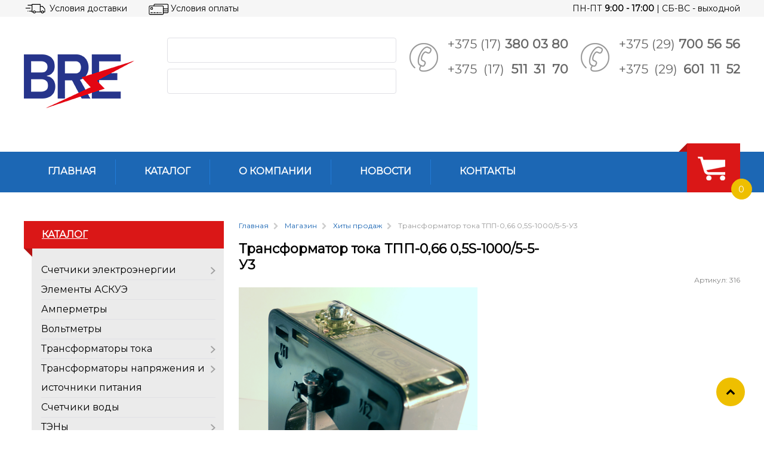

--- FILE ---
content_type: text/html; charset=utf-8
request_url: https://belroselektro.by/market/khity-prodazh/transformator-toka-tpp-0-66-0-5s-1000-5-5-u3-detail/
body_size: 19460
content:
<!DOCTYPE html>
<html lang="ru-RU" dir="ltr">
        <head>
            <meta name="viewport" content="width=device-width, initial-scale=1.0">
        <meta http-equiv="X-UA-Compatible" content="IE=edge" />
        
            
    <meta charset="utf-8" />
	<base href="https://belroselektro.by/market/khity-prodazh/transformator-toka-tpp-0-66-0-5s-1000-5-5-u3-detail/" />
	<meta name="title" content="Магазин электрической продукции в Минске БелРосЭлектро" />
	<meta name="author" content="БелРосЭлектро" />
	<meta name="robots" content="index,follow" />
	<meta name="description" content="Широкий ассортимент электропродукции: амперметры, вольтметры, трансформаторы тока, ТЭНы, изоляторы, счетчики электроэнергии ☎ 8 029 601-11-52" />
	<meta name="generator" content="MYOB" />
	<title>Магазин электрической продукции в Минске БелРосЭлектро</title>
	<link href="https://belroselektro.by/market/khity-prodazh/transformator-toka-tpp-0-66-0-5s-1000-5-5-u3-detail/" rel="canonical" />
	<link href="/templates/g5_helium/favicon.ico" rel="shortcut icon" type="image/vnd.microsoft.icon" />
	<link href="/plugins/system/bdthemes_shortcodes/css/shortcode-ultimate.css" rel="stylesheet" />
	<link href="/components/com_virtuemart/assets/css/vm-ltr-common.css?vmver=628914f2" rel="stylesheet" />
	<link href="/components/com_virtuemart/assets/css/vm-ltr-site.css?vmver=628914f2" rel="stylesheet" />
	<link href="/components/com_virtuemart/assets/css/vm-ltr-reviews.css?vmver=628914f2" rel="stylesheet" />
	<link href="/components/com_virtuemart/assets/css/chosen.css?vmver=628914f2" rel="stylesheet" />
	<link href="/templates/g5_helium/css/jquery.fancybox-1.3.4.css?vmver=628914f2" rel="stylesheet" />
	<link href="/modules/mod_vina_carousel_virtuemart/assets/css/owl.carousel.min.css" rel="stylesheet" />
	<link href="/modules/mod_vina_carousel_virtuemart/assets/css/owl.theme.default.min.css" rel="stylesheet" />
	<link href="/modules/mod_vina_carousel_virtuemart/assets/css/custom.css" rel="stylesheet" />
	<link href="/administrator/components/com_vmmanager/assets/icons/css/opc-fonts.css" rel="stylesheet" />
	<link href="http://fonts.googleapis.com/css?family=Lato:400,300italic,900,900italic,400italic,300,700,700italic,100italic,100|Open+Sans:400,300,300italic,400italic,700,700italic,600italic,600,800italic,800|Oswald:400,700,300|Raleway:400,100,200,300,500,600,800,700,900|Roboto:400,100,100italic,300,300italic,400italic,500,500italic,700,700italic,900,900italic|PT+Sans:400,400italic,700,700italic" rel="stylesheet" />
	<link href="/plugins/system/onestepcheckout/assets/css/jquery-ui.min.css" rel="stylesheet" />
	<link href="/plugins/system/onestepcheckout/assets/css/fontend.min.css" rel="stylesheet" />
	<link href="https://belroselektro.by//modules/mod_vm_cart/assets/css/style.css" rel="stylesheet" />
	<link href="/modules/mod_universal_ajaxlivesearch/cache/103/2615271ed479eff62beae3e8b871daeb.css" rel="stylesheet" />
	<link href="/media/com_acymailing/css/module_default.css?v=1528815524" rel="stylesheet" />
	<link href="/media/gantry5/assets/css/font-awesome.min.css" rel="stylesheet" />
	<link href="/media/gantry5/engines/nucleus/css-compiled/nucleus.css" rel="stylesheet" />
	<link href="/templates/g5_helium/custom/css-compiled/helium_11.css" rel="stylesheet" />
	<link href="/media/gantry5/assets/css/bootstrap-gantry.css" rel="stylesheet" />
	<link href="/media/gantry5/engines/nucleus/css-compiled/joomla.css" rel="stylesheet" />
	<link href="/media/jui/css/icomoon.css" rel="stylesheet" />
	<link href="/templates/g5_helium/custom/css-compiled/helium-joomla_11.css" rel="stylesheet" />
	<link href="/templates/g5_helium/custom/css-compiled/custom_11.css" rel="stylesheet" />
	<style>
#vina-carousel-virtuemart126{overflow: hidden;width:100%;height:auto;margin:0px;padding:0px;}#vina-carousel-virtuemart126 .item-i{overflow: hidden;margin:15px 0;padding:10px;}#vina-carousel-virtuemart126 .item-i a {}#vina-carousel-virtuemart126 .product-fields {display: none}#vina-carousel-virtuemart126 .quantity-box,#vina-carousel-virtuemart126 .quantity-controls{display: none}.vmCartModule svg {fill:#da1717}
.cart_top .total_products,
.cart_content .show_cart a {
	background:#da1717;
}
.vmCartModule {
	border-color:#da1717;
}
.vmCartModule a,
.vmCartModule a:hover,
.vmCartModule .product_name a,
.vmCartModule .product_name a:hover,
.cart_top .total strong,
.cart_top .total strong:hover {
	color:#da1717;
}	
.total_products {
  display: inline-block;
  vertical-align: middle;
  -webkit-transform: translateZ(0);
  transform: translateZ(0);
  box-shadow: 0 0 1px rgba(0, 0, 0, 0);
  -webkit-backface-visibility: hidden;
  backface-visibility: hidden;
  -moz-osx-font-smoothing: grayscale;
}
#vmCartModule:hover .total_products{
  -webkit-animation-name: hvr-wobble-vertical;
  animation-name: hvr-wobble-vertical;
  -webkit-animation-duration: 1s;
  animation-duration: 1s;
  -webkit-animation-timing-function: ease-in-out;
  animation-timing-function: ease-in-out;
  -webkit-animation-iteration-count: 1;
  animation-iteration-count: 1;
}.vmCartModule svg {fill:#da1717}
.cart_top .total_products,
.cart_content .show_cart a {
	background:#da1717;
}
.vmCartModule {
	border-color:#da1717;
}
.vmCartModule a,
.vmCartModule a:hover,
.vmCartModule .product_name a,
.vmCartModule .product_name a:hover,
.cart_top .total strong,
.cart_top .total strong:hover {
	color:#da1717;
}	
.total_products {
  display: inline-block;
  vertical-align: middle;
  -webkit-transform: translateZ(0);
  transform: translateZ(0);
  box-shadow: 0 0 1px rgba(0, 0, 0, 0);
  -webkit-backface-visibility: hidden;
  backface-visibility: hidden;
  -moz-osx-font-smoothing: grayscale;
}
#vmCartModule:hover .total_products{
  -webkit-animation-name: hvr-wobble-vertical;
  animation-name: hvr-wobble-vertical;
  -webkit-animation-duration: 1s;
  animation-duration: 1s;
  -webkit-animation-timing-function: ease-in-out;
  animation-timing-function: ease-in-out;
  -webkit-animation-iteration-count: 1;
  animation-iteration-count: 1;
}@media only all and (max-width: 47.938rem)
{
.sub-category-view .cat-image-container{
display: none;
}
}
	</style>
	<script type="application/json" class="joomla-script-options new">{"csrf.token":"6b48254afb0e19e8694fa2cc50c3bc42","system.paths":{"root":"","base":""}}</script>
	<script src="/media/jui/js/jquery.min.js?ee6b746fb606797c71f6d9f9733df708"></script>
	<script src="/media/jui/js/jquery-noconflict.js?ee6b746fb606797c71f6d9f9733df708"></script>
	<script src="/media/jui/js/jquery-migrate.min.js?ee6b746fb606797c71f6d9f9733df708"></script>
	<script src="/plugins/system/bdthemes_shortcodes/js/shortcode-ultimate.js"></script>
	<script src="/modules/mod_vina_carousel_virtuemart/assets/js/owl.carousel.min.js"></script>
	<script src="/components/com_virtuemart/assets/js/jquery-ui.min.js?vmver=1.9.2"></script>
	<script src="/components/com_virtuemart/assets/js/jquery.ui.autocomplete.html.js"></script>
	<script src="/components/com_virtuemart/assets/js/jquery.noconflict.js" async></script>
	<script src="/components/com_virtuemart/assets/js/vmsite.js?vmver=628914f2"></script>
	<script src="/components/com_virtuemart/assets/js/chosen.jquery.min.js?vmver=628914f2"></script>
	<script src="/templates/g5_helium/js/vmprices.js?vmver=628914f2"></script>
	<script src="/components/com_virtuemart/assets/js/dynupdate.js?vmver=628914f2"></script>
	<script src="/templates/g5_helium/js/fancybox/jquery.fancybox-1.3.4.pack.js?vmver=628914f2"></script>
	<script src="/administrator/components/com_vmmanager/assets/js/jquery.ui.touch-punch.min.js"></script>
	<script src="/plugins/system/onestepcheckout/assets/js/onestepcheckout.min.js"></script>
	<script src="https://belroselektro.by//modules/mod_vm_cart/assets/js/update_cart.js"></script>
	<script src="/modules/mod_universal_ajaxlivesearch/engine/dojo.js"></script>
	<script src="https://ajax.googleapis.com/ajax/libs/dojo/1.6/dojo/dojo.xd.js"></script>
	<script src="/modules/mod_universal_ajaxlivesearch/cache/103/71b007436704d57d097ccee2e2bf8752.js"></script>
	<script src="/media/jui/js/bootstrap.min.js?ee6b746fb606797c71f6d9f9733df708"></script>
	<script src="/media/com_acymailing/js/acymailing_module.js?v=570" async></script>
	<script src="/media/system/js/mootools-core.js?ee6b746fb606797c71f6d9f9733df708"></script>
	<script src="/media/system/js/core.js?ee6b746fb606797c71f6d9f9733df708"></script>
	<script>

	jQuery(document).ready(function($) {
		$("#vina-carousel-virtuemart126").owlCarousel({items : 				4,startPosition:    	0,margin: 				0,stagePadding:			15,loop: 				false,center: 				false,rtl: 					false,slideBy: 				1,autoplay: 			1,autoplayTimeout: 		5000,autoplaySpeed: 		800,autoplayHoverPause: 	true,nav:					true,navRewind:			true,navText: 				[ "prev", "next" ],navSpeed: 			800,dots: 				false,dotsSpeed: 			800,autoWidth: 			false,autoHeight: 			false,mouseDrag: 			true,touchDrag: 			true,responsive:{0:{items: 1,},480:{items: 2,},768:{items: 2,},992:{items: 3,},1200:{items: 4,}}});});
//<![CDATA[ 
if (typeof Virtuemart === "undefined"){
	var Virtuemart = {};}
var vmSiteurl = 'https://belroselektro.by/' ;
Virtuemart.vmSiteurl = vmSiteurl;
var vmLang = '&lang=ru';
Virtuemart.vmLang = vmLang; 
var vmLangTag = 'ru';
Virtuemart.vmLangTag = vmLangTag;
var Itemid = '&Itemid=189';
Virtuemart.addtocart_popup = "1" ; 
var usefancy = true; //]]>
//<![CDATA[
var showajax = 1;
//]]>
  dojo.addOnLoad(function(){
      document.search = new AJAXSearchsimple({
        id : '103',
        node : dojo.byId('offlajn-ajax-search103'),
        searchForm : dojo.byId('search-form103'),
        textBox : dojo.byId('search-area103'),
        suggestBox : dojo.byId('suggestion-area103'),
        searchButton : dojo.byId('ajax-search-button103'),
        closeButton : dojo.byId('search-area-close103'),
        searchCategories : dojo.byId('search-categories103'),
        productsPerPlugin : 3,
        dynamicResult : '1',
        searchRsWidth : 2000,
        searchImageWidth : '60',
        minChars : 2,
        searchBoxCaption : 'Поиск по каталогу',
        noResultsTitle : 'Результатов(0)',
        noResults : 'Ничего не найдено',
        searchFormUrl : '/index.php',
        enableScroll : '1',
        showIntroText: '1',
        scount: '10',
        lang: '',
        stext: 'No results found. Did you mean?',
        moduleId : '103',
        resultAlign : '0',
        targetsearch: '3',
        linktarget: '0',
        keypressWait: '500',
        catChooser : 0,
        searchResult : 1,
        seemoreEnabled : 1,
        seemoreAfter : 30,
        keywordSuggestion : '0',
        seeMoreResults : 'Показать другие результаты...',
        resultsPerPage : '4',
        resultsPadding : '10',
        controllerPrev : 'PREV',
        controllerNext : 'NEXT',
        fullWidth : '1',
        resultImageWidth : '60',
        resultImageHeight : '60',
        showCat : '1',
        voicesearch : '1'
      })
    });jQuery(function($){ $(".hasTooltip").tooltip({"html": true,"container": "body"}); });	if(typeof acymailing == 'undefined'){
					var acymailing = Array();
				}
				acymailing['NAMECAPTION'] = 'Имя';
				acymailing['NAME_MISSING'] = 'Пожалуйста, введите свое имя';
				acymailing['EMAILCAPTION'] = 'Адрес эл. почты';
				acymailing['VALID_EMAIL'] = 'Пожалуйста, введите корректный эл. адрес';
				acymailing['ACCEPT_TERMS'] = 'Пожалуйста, ознакомьтесь с \'Условиями и положениями\'';
				acymailing['CAPTCHA_MISSING'] = 'Пожалуйста, введите защитный код, отображаемый на картинке';
				acymailing['NO_LIST_SELECTED'] = 'Пожалуйста, выберите рассылки, на которые вы хотите подписаться';
		
		acymailing['level'] = 'enterprise';
		acymailing['reqFieldsformAcymailing54801'] = Array('name','html');
		acymailing['validFieldsformAcymailing54801'] = Array('Пожалуйста, введите значение для поля Имя','Пожалуйста, введите значение для поля Получить');
acymailing['excludeValuesformAcymailing54801'] = Array();
acymailing['excludeValuesformAcymailing54801']['email'] = 'Адрес эл. почты';

	</script>
	<!-- Open Graph data --> 
<meta property="og:title" content="Трансформатор тока ТПП-0,66 0,5S-1000/5-5-У3 купить в Минске | цена, фото, наличие - belroselektro.by">
<meta property="og:type" content="product">
<meta property="og:url" content="belroselektro.by/market/khity-prodazh/transformator-toka-tpp-0-66-0-5s-1000-5-5-u3-detail/">
<meta property="og:image" content="http://belroselektro.by/images/virtuemart/product/tpp_photo_big.png">
<meta property="og:site_name" content="Белросэлектро">
<meta property="article:author" content="Белросэлектро">
<!-- Open Graph data end-->

    <!--[if (gte IE 8)&(lte IE 9)]>
        <script type="text/javascript" src="/media/gantry5/assets/js/html5shiv-printshiv.min.js"></script>
        <link rel="stylesheet" href="/media/gantry5/engines/nucleus/css/nucleus-ie9.css" type="text/css"/>
        <script type="text/javascript" src="/media/gantry5/assets/js/matchmedia.polyfill.js"></script>
        <![endif]-->
                        <meta name="cmsmagazine" content="c39abc22c0d87e8ebcf1cbe600c04f72" />
<!-- Google Tag Manager -->
<script>(function(w,d,s,l,i){w[l]=w[l]||[];w[l].push({'gtm.start':
new Date().getTime(),event:'gtm.js'});var f=d.getElementsByTagName(s)[0],
j=d.createElement(s),dl=l!='dataLayer'?'&l='+l:'';j.async=true;j.src=
'https://www.googletagmanager.com/gtm.js?id='+i+dl;f.parentNode.insertBefore(j,f);
})(window,document,'script','dataLayer','GTM-PL3BMC3');</script>
<!-- End Google Tag Manager -->
<!-- Yandex.Metrika counter -->
<script type="text/javascript" >
   (function(m,e,t,r,i,k,a){m[i]=m[i]||function(){(m[i].a=m[i].a||[]).push(arguments)};
   m[i].l=1*new Date();k=e.createElement(t),a=e.getElementsByTagName(t)[0],k.async=1,k.src=r,a.parentNode.insertBefore(k,a)})
   (window, document, "script", "https://mc.yandex.ru/metrika/tag.js", "ym");

   ym(34164160, "init", {
        clickmap:true,
        trackLinks:true,
        accurateTrackBounce:true,
        webvisor:true,
        ecommerce:"dataLayer"
   });
</script>
<noscript><div><img src="https://mc.yandex.ru/watch/34164160" style="position:absolute; left:-9999px;" alt="" /></div></noscript>
<!-- /Yandex.Metrika counter -->
<!-- Global site tag (gtag.js) - Google Analytics -->
<script async src="https://www.googletagmanager.com/gtag/js?id=UA-137010341-1"></script>
<script>
  window.dataLayer = window.dataLayer || [];
  function gtag(){dataLayer.push(arguments);}
  gtag('js', new Date());

  gtag('config', 'UA-137010341-1');
</script>
            </head>

    <body class="gantry g-helium-style site com_virtuemart view-productdetails no-layout no-task dir-ltr itemid-189 outline-11 g-offcanvas-left g-template g-style-preset1">
        <!-- Google Tag Manager (noscript) -->
<noscript><iframe src="https://www.googletagmanager.com/ns.html?id=GTM-PL3BMC3"
height="0" width="0" style="display:none;visibility:hidden"></iframe></noscript>
<!-- End Google Tag Manager (noscript) -->
                    

        <div id="g-offcanvas"  data-g-offcanvas-swipe="0" data-g-offcanvas-css3="1">
                        <div class="g-grid">                        

        <div class="g-block size-100">
             <div id="mobile-menu-7503-particle" class="g-content g-particle">            <div id="g-mobilemenu-container" data-g-menu-breakpoint="48rem"></div>
            </div>
        </div>
            </div>
    </div>
        <div id="g-page-surround">
            <div class="g-offcanvas-hide g-offcanvas-toggle" data-offcanvas-toggle aria-controls="g-offcanvas" aria-expanded="false"><i class="fa fa-fw fa-bars"></i></div>                        

                                            
                <section id="g-features" class="nopaddingtop nopaddingbottom">
                <div class="g-container">                                <div class="g-grid">                        

        <div class="g-block size-60 nomarginall nopaddingall features-left visible-desktop visible-tablet">
             <div id="custom-3789-particle" class="g-content g-particle">            <span><a href="/usloviya-dostavki"><img src="/templates/g5_helium/images/icons/delivery-icon.png" alt="Доставка" />Условия доставки</a></span><span><a href="/usloviya-oplaty"><img src="/templates/g5_helium/images/icons/pay-icon.png" alt="Оплата"/>Условия оплаты</a></span>
            </div>
        </div>
                    

        <div class="g-block size-40 align-right nomarginall nopaddingall features-right visible-tablet visible-desktop visible-phone">
             <div id="custom-8765-particle" class="g-content g-particle">            ПН-ПТ <span>9:00 - 17:00</span> | СБ-ВС - выходной
            </div>
        </div>
            </div>
                            <div class="g-grid">                        

        <div class="g-block size-100 nomarginall nopaddingall visible-phone g-fixed">
             <div id="menu-4330-particle" class="g-content g-particle">            <nav class="g-main-nav" role="navigation" data-g-hover-expand="true">
    <ul class="g-toplevel">
                                                                                                    
        <li class="g-menu-item g-menu-item-type-component g-menu-item-192 g-standard  ">
            <a class="g-menu-item-container" href="/usloviya-dostavki/">
                                                <i class="fa fa-truck" aria-hidden="true"></i>
                                                    <span class="g-menu-item-content">
                                    <span class="g-menu-item-title">Условия доставки</span>
            
                    </span>                            </a>
                                </li>
    
                                                                                        
        <li class="g-menu-item g-menu-item-type-component g-menu-item-193 g-standard  ">
            <a class="g-menu-item-container" href="/usloviya-oplaty/">
                                                <i class="fa fa-credit-card" aria-hidden="true"></i>
                                                    <span class="g-menu-item-content">
                                    <span class="g-menu-item-title">Условия оплаты</span>
            
                    </span>                            </a>
                                </li>
    
                                                                                        
        <li class="g-menu-item g-menu-item-type-alias g-menu-item-202 g-standard  ">
            <a class="g-menu-item-container" href="/kontakty/">
                                                <i class="fa fa-map-marker" aria-hidden="true"></i>
                                                    <span class="g-menu-item-content">
                                    <span class="g-menu-item-title">Контакты</span>
            
                    </span>                            </a>
                                </li>
    
                                                                                        
        <li class="g-menu-item g-menu-item-type-particle g-menu-item---module-m5fkM g-standard  ">
            <div class="g-menu-item-container" data-g-menuparent="">                                                                                        <div class="menu-item-particle">
        <div class="platform-content"><div class="moduletable ">
						
<!-- Virtuemart 2 Ajax Card -->
<div class="vmCartModule " id="vmCartModule">
	<a href="/korzina/" rel="nofollow" >
	<img src="/templates/g5_helium/images/icons/cart.png" alt="Корзина"/>
        <div class="total_products">
			0        </div>
	</a>
		<div class="wrap-cart-content">
	    <div class="cart_content">

	    <div id="hiddencontainer" style=" display: none; ">
	        <div class="vmcontainer">
	            <div class="product_row">
	                <div class="block-left">
                                                    <div>
                                <span class="image"></span>
                            </div>
                                                <div>
                            <span class="quantity"></span>&nbsp;x&nbsp;<span class="product_name"></span>
                        </div>
	                </div>
	                <div class="subtotal_with_tax block-right"></div>
	            <div class="customProductData"></div>
	            </div>
	        </div>
	    </div>
	    <div class="vm_cart_products">
	        <div class="vmcontainer">
	        	        </div>
	    </div>


	    <div class="total">
	        	    </div>

	    <div class="cart_info">
	    Корзина пуста	    </div>
	    <div class="show_cart">
	    	    </div>
	    <div style="clear:both;"></div>
	    <div class="payments_signin_button" ></div>
	    <noscript>
	    MOD_VIRTUEMART_CART_AJAX_CART_PLZ_JAVASCRIPT	    </noscript>
	    </div>
	</div>
</div>
<script>
jQuery(document).ready(function($){
    $('#vmCartModule').hover(
        function(){
            $('.wrap-cart-content').stop().addClass('open');
        },
        function(){
            $('.wrap-cart-content').stop().removeClass('open');
        }
    )
});
</script>
<script id="vm.CartModule.UpdateModule_js" type="text/javascript">//<![CDATA[ 
jQuery(document).ready(function(){
    jQuery("body").live("updateVirtueMartCartModule", function(e) {
        jQuery("#vmCartModule").updateVirtueMartCartModule();
    });
}); //]]>
</script>		</div></div>
    </div>

                                                </div>                    </li>
    
    
    </ul>
</nav>
            </div>
        </div>
            </div>
            </div>
        
    </section>
                                
                <header id="g-header">
                <div class="g-container">                                <div class="g-grid">                        

        <div class="g-block size-100 nomarginall nopaddingall visible-phone logo-block">
             <div id="logo-7316-particle" class="g-content g-particle">            <a href="/" target="_self" title="Логотип" rel="home" class="g-logo">
                        <img src="/templates/g5_helium/custom/images/mob-logo.png" alt="Логотип" />
            </a>
            </div>
        </div>
            </div>
                            <div class="g-grid">                        

        <div class="g-block size-20 nopaddingall nomarginall logo-block visible-tablet visible-desktop">
             <div id="logo-1773-particle" class="g-content g-particle">            <a href="/" target="_self" title="Логотип" rel="home" class="g-logo">
                        <img src="/templates/g5_helium/custom/images/logo-new.png" alt="Логотип" />
            </a>
            </div>
        </div>
                    

        <div class="g-block size-32 nopaddingall center nomarginall header-search">
             <div class="g-content">
                                    <div class="platform-content"><div class="moduletable ">
						          
<div id="offlajn-ajax-search103">
  <div class="offlajn-ajax-search-container">
     
  <form id="search-form103" action="/component/search/" method="get" onSubmit="return false;">
    <div class="offlajn-ajax-search-inner">
                <input type="text" name="searchword" id="search-area103" value="" autocomplete="off" />
        <input type="text" name="searchwordsugg" id="suggestion-area103" value="" autocomplete="off" />
        <input type="hidden" name="option" value="com_search" />
              <div id="search-area-close103"></div>
      <div id="ajax-search-button103"><div class="magnifier"></div></div>
      <div class="ajax-clear"></div>
    </div>
  </form>
  <div class="ajax-clear"></div>
  </div>
    </div>
<div class="ajax-clear"></div>
<svg style="position:absolute" height="0" width="0"><filter id="searchblur"><feGaussianBlur in="SourceGraphic" stdDeviation="3"/></filter></svg>
		</div></div>
            
        </div>
        </div>
                    

        <div class="g-block size-24 nopaddingall nomarginall phones-block visible-desktop visible-tablet">
             <div id="custom-7129-particle" class="g-content g-particle">            <div class="phones-info">
<a href="tel:375173800380">+375 (17) <strong>380 03 80</a></strong><br/>
  <a href="tel:375175113170">+375 (17) <strong>511 31 70</a></strong>
</div>
<div class="phone-image visible-desktop visible-phone"><img src="/templates/g5_helium/images/icons/phone.png" alt="Телефон"/></div>
            </div>
        </div>
                    

        <div class="g-block size-24 nomarginall nopaddingall phones-block visible-tablet visible-desktop">
             <div id="custom-2591-particle" class="g-content g-particle">            <div class="phones-info">
  <a href="tel:375297005656">+375 (29) <strong>700 56 56</a></strong><br/>
  <a href="tel:375296011152">+375 (29) <strong>601 11 52</a></strong>
</div>
<div class="phone-image visible-desktop visible-phone"><img src="/templates/g5_helium/images/icons/phone.png" alt="Телефон"/></div>
            </div>
        </div>
            </div>
                            <div class="g-grid">                        

        <div class="g-block size-100">
             <div class="g-system-messages">
                                            
            
    </div>
        </div>
            </div>
            </div>
        
    </header>
                                
                <section id="g-navigation">
                <div class="g-container">                                <div class="g-grid">                        

        <div class="g-block size-85 nomarginall nopaddingall">
             <div id="menu-2821-particle" class="g-content g-particle">            <nav class="g-main-nav" role="navigation" data-g-mobile-target data-g-hover-expand="true">
    <ul class="g-toplevel">
                                                                                                    
        <li class="g-menu-item g-menu-item-type-component g-menu-item-104 g-standard  ">
            <a class="g-menu-item-container" href="/">
                                                                <span class="g-menu-item-content">
                                    <span class="g-menu-item-title">Главная</span>
            
                    </span>                            </a>
                                </li>
    
                                                                                        
        <li class="g-menu-item g-menu-item-type-component g-menu-item-153 g-standard  ">
            <a class="g-menu-item-container" href="/catalog/">
                                                                <span class="g-menu-item-content">
                                    <span class="g-menu-item-title">Каталог</span>
            
                    </span>                            </a>
                                </li>
    
                                                                                        
        <li class="g-menu-item g-menu-item-type-component g-menu-item-154 g-standard  ">
            <a class="g-menu-item-container" href="/o-kompanii/">
                                                                <span class="g-menu-item-content">
                                    <span class="g-menu-item-title">О компании</span>
            
                    </span>                            </a>
                                </li>
    
                                                                                        
        <li class="g-menu-item g-menu-item-type-component g-menu-item-155 g-standard  ">
            <a class="g-menu-item-container" href="/novosti/">
                                                                <span class="g-menu-item-content">
                                    <span class="g-menu-item-title">Новости</span>
            
                    </span>                            </a>
                                </li>
    
                                                                                        
        <li class="g-menu-item g-menu-item-type-component g-menu-item-156 g-standard  ">
            <a class="g-menu-item-container" href="/kontakty/">
                                                                <span class="g-menu-item-content">
                                    <span class="g-menu-item-title">Контакты</span>
            
                    </span>                            </a>
                                </li>
    
                                
    
    </ul>
</nav>
            </div>
        </div>
                    

        <div class="g-block size-15 nomarginall nopaddingall align-right visible-tablet visible-desktop">
             <div class="g-content">
                                    <div class="platform-content"><div class="moduletable ">
						
<!-- Virtuemart 2 Ajax Card -->
<div class="vmCartModule " id="vmCartModule">
	<a href="/korzina/" rel="nofollow" >
	<img src="/templates/g5_helium/images/icons/cart.png" alt="Корзина"/>
        <div class="total_products">
			0        </div>
	</a>
		<div class="wrap-cart-content">
	    <div class="cart_content">

	    <div id="hiddencontainer" style=" display: none; ">
	        <div class="vmcontainer">
	            <div class="product_row">
	                <div class="block-left">
                                                    <div>
                                <span class="image"></span>
                            </div>
                                                <div>
                            <span class="quantity"></span>&nbsp;x&nbsp;<span class="product_name"></span>
                        </div>
	                </div>
	                <div class="subtotal_with_tax block-right"></div>
	            <div class="customProductData"></div>
	            </div>
	        </div>
	    </div>
	    <div class="vm_cart_products">
	        <div class="vmcontainer">
	        	        </div>
	    </div>


	    <div class="total">
	        	    </div>

	    <div class="cart_info">
	    Корзина пуста	    </div>
	    <div class="show_cart">
	    	    </div>
	    <div style="clear:both;"></div>
	    <div class="payments_signin_button" ></div>
	    <noscript>
	    MOD_VIRTUEMART_CART_AJAX_CART_PLZ_JAVASCRIPT	    </noscript>
	    </div>
	</div>
</div>
<script>
jQuery(document).ready(function($){
    $('#vmCartModule').hover(
        function(){
            $('.wrap-cart-content').stop().addClass('open');
        },
        function(){
            $('.wrap-cart-content').stop().removeClass('open');
        }
    )
});
</script>
		</div></div>
            
        </div>
        </div>
            </div>
            </div>
        
    </section>
                
                                
                
    
                <section id="g-container-main" class="g-wrapper">
                <div class="g-container">                    <div class="g-grid">                        

        <div class="g-block size-30">
             <aside id="g-aside">
                                        <div class="g-grid">                        

        <div class="g-block size-100 nomarginall nopaddingall">
             <div class="g-content">
                                    <div class="platform-content"><div class="moduletable treeView">
							<h3 class="g-title">Каталог</h3>
						
<ul class="nav menu VMmenu" >

<li >
		<a href="/schetchiki/" >Счетчики электроэнергии</a><ul class="nav-child  ">
<li class="VmClose">
	<a href="/schetchiki/schetchik-mirtek-mirtek-rb/" >Счетчик МИРТЕК (МИРТЕК, РБ)</a></li>
<li class="VmClose">
	<a href="/schetchiki/seriya_ss_gransistema_rb/" >Счетчик СС (ГранСистема, РБ)</a></li>
<li class="VmClose">
	<a href="/schetchiki-ee-vzep-rb/" >Счетчик ЭЭ (ВЗЭП, РБ)</a></li>
<li class="VmClose">
	<a href="/schetchiki/seriya_se_energomera_rb/" >Счетчик СЕ (Энергомера, РБ)</a></li>
<li class="VmClose">
	<a href="/schetchiki/seriya_alfa_elster_rf/" >Счетчик Альфа (Elster, РФ)</a></li>
</ul>
</li>

<li >
		<a href="/catalog/elementy-askue/" >Элементы АСКУЭ</a></li>

<li >
		<a href="/ampermetry/" >Амперметры</a></li>

<li >
		<a href="/voltmetry/" >Вольтметры</a></li>

<li >
		<a href="/transformatory-toka/" >Трансформаторы тока</a><ul class="nav-child  ">
<li class="VmClose">
	<a href="/transformatory-toka-top-0-66-05s/" >Трансформаторы тока ТОП-0,66 05S</a></li>
<li class="VmClose">
	<a href="/transformatory-toka-tshp-0-66-05s/" >Трансформаторы тока ТШП-0,66 05S</a></li>
<li class="VmClose">
	<a href="/transformatory-toka-tal-0-72-n3-05s/" >Трансформаторы тока TAL-0,72 N3 05S</a></li>
<li class="VmClose">
	<a href="/transformatory-toka/transformatory-toka-top-0-66-02s/" >Трансформаторы тока ТОП-0,66 02S</a></li>
<li class="VmClose">
	<a href="/transformatory-toka/transformatory-toka-tshp-0-66-02s/" >Трансформаторы тока ТШП-0,66 02S</a></li>
<li class="VmClose">
	<a href="/transformatory-toka/transformatory-toka-tal-0-72-n3-02s/" >Трансформаторы тока TAL-0,72 N3 02S</a></li>
<li class="VmClose">
	<a href="/transformatory-toka/transformatory-toka-tpp-05s/" >Трансформаторы тока ТПП 0,5S</a></li>
<li class="VmClose">
	<a href="/transformatory-toka/transformatory-toka-tpp-02s/" >Трансформаторы тока ТПП 0,2S</a></li>
<li class="VmClose">
	<a href="/transformatory-toka/transformatory-toka-tpp-n-05s/" >Трансформаторы тока ТПП-Н 0,5S</a></li>
<li class="VmClose">
	<a href="/transformatory-toka/transformatory-toka-tpp-n-02s/" >Трансформаторы тока ТПП-Н 0,2S</a></li>
</ul>
</li>

<li >
		<a href="/transformatory-napryazheniya/" >Трансформаторы напряжения и источники питания</a><ul class="nav-child  ">
<li class="VmClose">
	<a href="/transformatory-napryazheniya/osm/" >ОСМ</a></li>
<li class="VmClose">
	<a href="/transformatory-napryazheniya/osmr/" >ОСМР</a></li>
<li class="VmClose">
	<a href="/transformatory-napryazheniya/osr/" >ОСР</a></li>
<li class="VmClose">
	<a href="/transformatory-napryazheniya/istochniki_pitaniya/" >Источники питания</a></li>
</ul>
</li>

<li >
		<a href="/catalog/schetchiki-vody/" >Счетчики воды</a></li>

<li >
		<a href="/catalog/teny/" >ТЭНы</a><ul class="nav-child  ">
<li class="VmClose">
	<a href="/catalog/teny/teny_dlya_nagreva_vodi/" >ТЭНы для нагрева воды</a></li>
<li class="VmClose">
	<a href="/catalog/teny/teny_vozdushnye/" >ТЭНы воздушные</a></li>
<li class="VmClose">
	<a href="/catalog/teny/konforki/" >Конфорки</a></li>
</ul>
</li>

<li >
		<a href="/catalog/kabel/" >Кабель-провод</a><ul class="nav-child  ">
<li class="VmClose">
	<a href="/catalog/kabel/shvvp/" >ШВВП</a></li>
<li class="VmClose">
	<a href="/catalog/kabel/puv-pugv/" >ПуВ, ПуГВ</a></li>
<li class="VmClose">
	<a href="/catalog/kabel/avvg/" >АВВГ</a></li>
<li class="VmClose">
	<a href="/kabel-vvgng-ls/" >ВВГ (ВВГнг, ВВГнг-LS)</a></li>
<li class="VmClose">
	<a href="/catalog/kabel/provod-pvs/" >Провод ПВС</a></li>
</ul>
</li>

<li >
		<a href="/catalog/komplekty_muft/" >Муфты кабельные</a><ul class="nav-child  ">
<li class="VmClose">
	<a href="/catalog/komplekty_muft/mufty_kabelnye_do_1kv/" >Муфты кабельные до 1кВ</a></li>
<li class="VmClose">
	<a href="/catalog/komplekty_muft/mufty_kabelnye_do_10kv/" >Муфты кабельные до 10кВ</a></li>
</ul>
</li>

<li >
		<a href="/catalog/kabelenesushchie-sistemy/" >Кабеленесущие системы</a><ul class="nav-child  ">
<li class="VmClose">
	<a href="/catalog/kabelenesushchie-sistemy/metallorukav/" >Металлорукав</a></li>
<li class="VmClose">
	<a href="/catalog/kabelenesushchie-sistemy/tros-metallopolimerniy/" >Трос металлополимерный</a></li>
<li class="VmClose">
	<a href="/catalog/kabelenesushchie-sistemy/truby-gofrirovannye/" >Трубы гофрированные</a></li>
<li class="VmClose">
	<a href="/catalog/kabelenesushchie-sistemy/kabel-kanal/" >Кабель-канал</a></li>
<li class="VmClose">
	<a href="/catalog/kabelenesushchie-sistemy/lotki-metallicheskie/" >Лотки металлические</a></li>
</ul>
</li>

<li >
		<a href="/catalog/korpusa-metallicheskie-i-plastikovye/" >Корпуса металлические и пластиковые</a><ul class="nav-child  ">
<li class="VmClose">
	<a href="/catalog/korpusa-metallicheskie-i-plastikovye/korpusa-modulnye-i-shchity/" >Корпуса и щиты металлические</a></li>
<li class="VmClose">
	<a href="/catalog/korpusa-metallicheskie-i-plastikovye/korpusa_modulnye_i_shchity_plastikovye/" >Корпуса и щиты пластиковые</a></li>
</ul>
</li>

<li >
		<a href="/catalog/modulnoe-oborudovanie/" >Модульная автоматика</a><ul class="nav-child  ">
<li class="VmClose">
	<a href="/catalog/modulnoe-oborudovanie/avtomaticheskie-vyklyuchateli/" >Автоматические выключатели</a></li>
<li class="VmClose">
	<a href="/catalog/modulnoe-oborudovanie/differentsialnye-avtomaty/" >Дифференциальные автоматы</a></li>
<li class="VmClose">
	<a href="/catalog/modulnoe-oborudovanie/vyklyuchateli-nagruzki/" >Выключатели нагрузки</a></li>
<li class="VmClose">
	<a href="/catalog/modulnoe-oborudovanie/dopolnitelnye-ustrojstva-na-din-rejku/" >Дополнительные устройства на DIN-рейку</a></li>
<li class="VmClose">
	<a href="/catalog/modulnoe-oborudovanie/evroavtomatika/" >ФиФ Евроавтоматика</a></li>
</ul>
</li>

<li >
		<a href="/catalog/upravlenie-i-kommutatsiya/" >Управление и коммутация</a><ul class="nav-child  ">
<li class="VmClose">
	<a href="/catalog/upravlenie-i-kommutatsiya/puskateli/" >Пускатели</a></li>
<li class="VmClose">
	<a href="/catalog/upravlenie-i-kommutatsiya/termostaty_termoregulyatory_datchiki_rele_temperatury/" >Термостаты и датчики-реле температуры</a></li>
<li class="VmClose">
	<a href="/catalog/upravlenie-i-kommutatsiya/ustroystva_zashchity/" >Устройства защиты</a></li>
<li class="VmClose">
	<a href="/catalog/upravlenie-i-kommutatsiya/ustroystva_plavnogo_puska/" >Устройства плавного пуска</a></li>
</ul>
</li>

<li >
		<a href="/catalog/izmeriteli_tsifrovye/" >Измерители цифровые</a></li>

<li >
		<a href="/catalog/svetotekhnicheskaya-produktsiya/" >Светотехника</a><ul class="nav-child  ">
<li class="VmClose">
	<a href="/catalog/svetotekhnicheskaya-produktsiya/lampy-svetodiodnye/" >Лампы светодиодные</a></li>
<li class="VmClose">
	<a href="/catalog/svetotekhnicheskaya-produktsiya/lampy-lyuminestsentnye/" >Лампы люминесцентные</a></li>
<li class="VmClose">
	<a href="/catalog/svetotekhnicheskaya-produktsiya/prozhektory/" >Прожекторы</a></li>
</ul>
</li>

<li >
		<a href="/catalog/elektromontazhnye-izdeliya-i-udliniteli/" >Электромонтажные изделия и удлинители</a><ul class="nav-child  ">
<li class="VmClose">
	<a href="/catalog/elektromontazhnye-izdeliya-i-udliniteli/udliniteli-na-katushke/" >Удлинители на катушке</a></li>
<li class="VmClose">
	<a href="/catalog/elektromontazhnye-izdeliya-i-udliniteli/rozetki/" >Розетки</a></li>
<li class="VmClose">
	<a href="/catalog/elektromontazhnye-izdeliya-i-udliniteli/vyklyuchateli/" >Выключатели</a></li>
<li class="VmClose">
	<a href="/catalog/elektromontazhnye-izdeliya-i-udliniteli/izolenta/" >Изолента</a></li>
</ul>
</li>

<li >
		<a href="/catalog/kranovoe_oborudovanie/" >Крановое оборудование и вибраторы</a><ul class="nav-child  ">
<li class="VmClose">
	<a href="/catalog/kranovoe_oborudovanie/gidrotolkateli/" >Гидротолкатели</a></li>
<li class="VmClose">
	<a href="/catalog/kranovoe_oborudovanie/vibratory_ploshchadochnye/" >Вибраторы площадочные</a></li>
</ul>
</li>

<li >
		<a href="/catalog/lestnitsy_stremyanki/" >Лестницы, стремянки</a><ul class="nav-child  ">
<li class="VmClose">
	<a href="/catalog/lestnitsy_stremyanki/lestnitsy_odnosektsionnye/" >Лестницы односекционные</a></li>
<li class="VmClose">
	<a href="/catalog/lestnitsy_stremyanki/lestnitsy_dvukhsektsionnye/" >Лестницы двухсекционные</a></li>
<li class="VmClose">
	<a href="/catalog/lestnitsy_stremyanki/lestnitsy_trekhsektsionnye/" >Лестницы трехсекционные</a></li>
<li class="VmClose">
	<a href="/catalog/lestnitsy_stremyanki/lestnitsy_chetyrekhsektsionnye_transformery/" >Лестницы четырехсекционные (трансформеры)</a></li>
<li class="VmClose">
	<a href="/catalog/lestnitsy_stremyanki/lestnitsy_professionalnye_trekhsektsionnye/" >Лестницы профессиональные трехсекционные</a></li>
<li class="VmClose">
	<a href="/catalog/lestnitsy_stremyanki/stremyanki_alyuminievye/" >Стремянки алюминиевые</a></li>
<li class="VmClose">
	<a href="/catalog/lestnitsy_stremyanki/stremyanki_dvukhstoronnie_alyuminievye/" >Стремянки двухсторонние алюминиевые</a></li>
<li class="VmClose">
	<a href="/catalog/lestnitsy_stremyanki/stremyanki_stalnye/" >Стремянки стальные</a></li>
<li class="VmClose">
	<a href="/catalog/lestnitsy_stremyanki/stremyanki_dvukhstoronnie_stalnye/" >Стремянки двухсторонние стальные</a></li>
</ul>
</li>

<li >
		<a href="/catalog/spetspredlozhenie/" >Спецпредложение</a></li>
</ul>
		</div></div>
            
        </div>
        </div>
            </div>
                            <div class="g-grid">                        

        <div class="g-block size-100 nopaddingall news-block">
             <div class="g-content">
                                    <div class="platform-content"><div class="moduletable ">
							<h3 class="g-title">Новости компании</h3>
						<div class="company-news">
	        <div itemscope itemtype="https://schema.org/Article">
            <a class="news-title" href="/novosti/novye-tseny-na-schetchiki-ee/" itemprop="url">
			<span itemprop="name">
				Новые ЦЕНЫ на счетчики ЭЭ			</span>
            </a>
            <div class="news-date">01.06.2021</div>
                        <a href="/novosti/novye-tseny-na-schetchiki-ee/">
                <img src="/images/news/2n.png" alt="" />
            </a>
            <div style="text-align: right">
                <a class="news-read-more" href="/novosti/novye-tseny-na-schetchiki-ee/">подробнее >></a>
            </div>
        </div>
	        <div itemscope itemtype="https://schema.org/Article">
            <a class="news-title" href="/novosti/rabotaem-za-nalichnyj-raschet/" itemprop="url">
			<span itemprop="name">
				Работаем с юридическими и физическими лицами			</span>
            </a>
            <div class="news-date">16.05.2018</div>
                        <a href="/novosti/rabotaem-za-nalichnyj-raschet/">
                <img src="/images/news/3n.jpg" alt="" />
            </a>
            <div style="text-align: right">
                <a class="news-read-more" href="/novosti/rabotaem-za-nalichnyj-raschet/">подробнее >></a>
            </div>
        </div>
	</div>
		</div></div>
            
        </div>
        </div>
            </div>
            
    </aside>
        </div>
                    

        <div class="g-block size-70 nomarginall nopaddingall">
             <section id="g-mainbar">
                                        <div class="g-grid">                        

        <div class="g-block size-100 nomarginall nopaddingall hidden-phone">
             <div class="g-content">
                                    <div class="platform-content"><div class="moduletable ">
						
<ul itemscope itemtype="https://schema.org/BreadcrumbList" class="breadcrumb">
	
				<li itemprop="itemListElement" itemscope itemtype="https://schema.org/ListItem">
									<a itemprop="item" href="/" class="pathway"><span itemprop="name">Главная</span></a>
				
									<span class="divider">
						<img src="/media/system/images/arrow.png" alt="" />					</span>
								<meta itemprop="position" content="1">
			</li>
					<li itemprop="itemListElement" itemscope itemtype="https://schema.org/ListItem">
									<a itemprop="item" href="/market/" class="pathway"><span itemprop="name">Магазин</span></a>
				
									<span class="divider">
						<img src="/media/system/images/arrow.png" alt="" />					</span>
								<meta itemprop="position" content="2">
			</li>
					<li itemprop="itemListElement" itemscope itemtype="https://schema.org/ListItem">
									<a itemprop="item" href="/market/khity-prodazh/" class="pathway"><span itemprop="name">Хиты продаж</span></a>
				
									<span class="divider">
						<img src="/media/system/images/arrow.png" alt="" />					</span>
								<meta itemprop="position" content="3">
			</li>
					<li itemprop="itemListElement" itemscope itemtype="https://schema.org/ListItem" class="active">
				<span itemprop="name">
					Трансформатор тока ТПП-0,66 0,5S-1000/5-5-У3				</span>
				<meta itemprop="position" content="4">
			</li>
		</ul>
		</div></div>
            
        </div>
        </div>
            </div>
                            <div class="g-grid">                        

        <div class="g-block size-100">
             <div class="g-content">
                                                            <div class="platform-content row-fluid"><div class="span12"><div class="product-container productdetails-view productdetails">

	
	
	    <h1 itemprop="name">Трансформатор тока ТПП-0,66 0,5S-1000/5-5-У3</h1>
		        <div class="prod-sku">Артикул:&nbsp;316</div>
		
	
	
	
    <div class="vm-product-container">
        <div class="vm-product-media-container">
				<div class="main-image">
		<a  rel='vm-additional-images' href="https://belroselektro.by/images/virtuemart/product/tpp_photo_big.png"><img src="/images/virtuemart/product/tpp_photo_big.png" alt=""  /></a>		<div class="clear"></div>
	</div>
	        </div>

        <div class="vm-product-details-container">
            <div class="spacer-buy-area">

				
				<div class="product-price nomarginbottom">
	<div class="PricebasePriceWithTax vm-display vm-price-value"><span class="PricebasePriceWithTax">39.84 p.</span></div><div class='Priceproduct_price'><span>33.2&nbsp;p.</span><span class='nds-label'> (без НДС)</span></div></div>

                <div class="clear"></div>	<div class="addtocart-area">
		<form method="post" class="product js-recalculate" action="/market/" autocomplete="off" >
			<div class="vm-customfields-wrap">
							</div>			
				
    <div class="addtocart-bar g-grid">
				            <div class="quality-container">
                <div class="quality-bar-label">Количество:</div>
                <div class="quality-bar g-grid">
                    <input type="button" class="quantity-controls quantity-minus" value="-"/>
                    <span class="quantity-box">
				    <input type="text" class="quantity-input js-recalculate" name="quantity[]"
                           data-errStr="Вы можете приобрести этот товар только в партии, состоящей из %s единиц(ы) товара!"
                           value="1" init="1"
                           step="1"  />
                    </span>
                    <input type="button" class="quantity-controls quantity-plus" value="+"/>
                </div>
            </div>

		<span class="addtocart-button">
				<input type="submit" name="addtocart" class="addtocart-button" value="Купить" title="Купить" />                </span>             <input type="hidden" name="virtuemart_product_id[]" value="449"/>
            <noscript><input type="hidden" name="task" value="add"/></noscript> 
    </div>			<input type="hidden" name="option" value="com_virtuemart"/>
			<input type="hidden" name="view" value="cart"/>
			<input type="hidden" name="virtuemart_product_id[]" value="449"/>
			<input type="hidden" name="pname" value="Трансформатор тока ТПП-0,66 0,5S-1000/5-5-У3"/>
			<input type="hidden" name="pid" value="449"/>
			<input type="hidden" name="Itemid" value="189"/>		</form>

	</div>

                <div class="vm-product-stock-container">
					В наличии: <span class="out">наличие уточняйте</span>                </div>
				
				            </div>
            <div>
							<p style="margin: 0"><i class="fa fa-truck"></i><span style="font-size: 0.8rem; margin: 0 5px;">Доставка по Минску и Беларуси - по согласованию.</span></p>
            	<p style="margin: 0"><i class="fa fa-money"></i><span style="font-size: 0.8rem; margin: 0 5px;">Наличный, безналичный расчет.</span></p>
            	<p style="margin: 0"><i class="fa fa-credit-card"></i><span style="font-size: 0.8rem; margin: 0 5px;">Банковская карта.</span></p>
            </div>
            <script src="https://yastatic.net/es5-shims/0.0.2/es5-shims.min.js"></script>
						<script src="https://yastatic.net/share2/share.js"></script>
						<div class="ya-share2" data-services="collections,vkontakte,facebook,odnoklassniki,telegram" data-size="s"></div>
            </div>
        </div>
        <div class="clear"></div>


    </div>
	
	        <div class="product-description">
			            <div class="title">Описание</div>
			<p><img width="" height="" border="" /></p>
<p>Трансформатор тока измерительный типа ТПП-Н-0,66 (в дальнейшем трансформатор) предназначен для масштабного преобразования силы переменного тока с целью его дальнейшего измерения в сетях частотой 50 Гц и номинальным напряжением до 0,66 кВ.</p>
<p>Трансформаторы изготавливаются в климатическом исполнении “У” категории размещения “3” по ГОСТ 15150 и предназначены для эксплуатации в следующих условиях:</p>
<p>- высота над уровнем моря – не более 1000м;</p>
<p>- верхнее значение температуры окружающего воздуха с учетом перегрева воздуха внутри комплектного распределительного устройства – не более 50 <sup>0</sup>С;</p>
<p>- температура окружающего воздуха – от минус 40 <sup>0</sup>С до плюс 50 <sup>0</sup>С;</p>
<p>- окружающая среда – невзрывоопасная, не содержащая токопроводящей пыли, агрессивных газов и паров в концентрациях, разрушающих металлы и изоляцию, - атмосфера <span lang="">II</span> по ГОСТ 15150;</p>
<p>- рабочее положение трансформатора в пространстве – любое.</p>
<p>Трансформаторы соответствуют группе условий эксплуатации “М7” по ГОСТ 17516.1.</p>
<p align=""><b>ОСНОВНЫЕ ТЕХНИЧЕСКИЕ ПАРАМЕТРЫ</b></p>
<p><b> </b></p>
<p>Номинальный первичный ток                               - _____ А.</p>
<p>Номинальный вторичный ток                               - 5 А.</p>
<p>Номинальное напряжение                                      - 0,66 кВ.</p>
<p>Наибольшее рабочее напряжение                          - 0,72 кВ.</p>
<p>Номинальная частота                                              - 50 Гц.</p>
<p>Класс точности                                                        - ______</p>
<p>Номинальная вторичная нагрузка </p>
<p><span lang="">c</span> коэффициентом мощности <span lang="">cos</span> <span lang="">φ</span> = ____             - ____ В·А.</p>
<p>Номинальный коэффициент безопасности          - ____</p>
<p>Габаритные, установочные                                   </p>
<p>размеры и масса                                                       - в соответствии с приложением А к паспорту</p>
<p>Средняя наработка до отказа                                  - 2.5·10<sup>5</sup> часов.</p>
<p>Средний срок службы                                             - 25 лет.</p>
<p align=""><b>КОМПЛЕКТ ПОСТАВКИ</b></p>
<p align=""><b> </b></p>
<p>В комплект поставки входят:</p>
<p>- трансформатор тока                               - 1 шт. (согласно таблице 1);</p>
<p>- паспорт ПКФЛ 671211.005 ПС            - 1 экз.</p>
<p>-   комплект крепления (винт М4х40 - 2 шт., гайка квадратная М4 – 2 шт., наконечник – 2 шт.)</p>
<p>или хомут – 2 шт.</p>
<p>- упаковка.</p>
<p> </p>
<p>Таблица 1 – Поставляемый номинал трансформатор</p>
<div align="">
<table border="" width="" cellspacing="" cellpadding="">
<tbody>
<tr>
<td nowrap="nowrap" width="">
<p align=""><b>Отметка о поставляемом трансформаторе</b></p>
</td>
<td nowrap="nowrap" width="">
<p align=""><b> </b></p>
<p align=""><b>Типоисполнение трансформатора</b></p>
<p align=""><b> </b></p>
</td>
</tr>
<tr>
<td nowrap="nowrap" width="">
<p><b> </b></p>
</td>
<td nowrap="nowrap" width="">
<p><b>  ТПП-Н-0,66-0,5</b><b><span lang="">S</span>-150/5-1-У3</b></p>
</td>
</tr>
<tr>
<td nowrap="nowrap" width="">
<p><b> </b></p>
</td>
<td nowrap="nowrap" width="">
<p><b>  ТПП-Н-0,66-0,5</b><b><span lang="">S</span>-200/5-1-У3</b></p>
</td>
</tr>
<tr>
<td nowrap="nowrap" width="">
<p><b> </b></p>
</td>
<td nowrap="nowrap" width="">
<p><b>  ТПП-Н-0,66-0,2</b><b><span lang="">S</span>-250/5-1-У3</b></p>
</td>
</tr>
<tr>
<td nowrap="nowrap" width="">
<p><b> </b></p>
</td>
<td nowrap="nowrap" width="">
<p><b>  ТПП-Н-0,66-0,5</b><b><span lang="">S</span>-250/5-1-У3</b></p>
</td>
</tr>
<tr>
<td nowrap="nowrap" width="">
<p><b> </b></p>
</td>
<td nowrap="nowrap" width="">
<p><b>  ТПП-Н-0,66-0,2</b><b><span lang="">S</span>-300/5-1-У3</b></p>
</td>
</tr>
<tr>
<td nowrap="nowrap" width="">
<p><b> </b></p>
</td>
<td nowrap="nowrap" width="">
<p><b>  ТПП-Н-0,66-0,5</b><b><span lang="">S</span>-300/5-1-У3</b></p>
</td>
</tr>
<tr>
<td nowrap="nowrap" width="">
<p><b> </b></p>
</td>
<td nowrap="nowrap" width="">
<p><b>  ТПП-Н-0,66-0,2</b><b><span lang="">S</span>-400/5-____-У3</b></p>
</td>
</tr>
<tr>
<td nowrap="nowrap" width="">
<p><b> </b></p>
</td>
<td nowrap="nowrap" width="">
<p><b>  ТПП-Н-0,66-0,5</b><b><span lang="">S</span>-400/5-____-У3</b></p>
</td>
</tr>
<tr>
<td nowrap="nowrap" width="">
<p><b> </b></p>
</td>
<td nowrap="nowrap" width="">
<p><b>  ТПП-Н-0,66-0,2</b><b><span lang="">S</span>-500/5-____-У3</b></p>
</td>
</tr>
<tr>
<td nowrap="nowrap" width="">
<p><b> </b></p>
</td>
<td nowrap="nowrap" width="">
<p><b>  ТПП-Н-0,66-0,5</b><b><span lang="">S</span>-500/5-____-У3</b></p>
</td>
</tr>
<tr>
<td nowrap="nowrap" width="">
<p><b> </b></p>
</td>
<td nowrap="nowrap" width="">
<p><b>  ТПП-Н-0,66-0,2</b><b><span lang="">S</span>-600/5-____-У3</b></p>
</td>
</tr>
<tr>
<td nowrap="nowrap" width="">
<p> </p>
</td>
<td nowrap="nowrap" width="">
<p><b>  ТПП-Н-0,66-0,5</b><b><span lang="">S</span>-600/5-____-У3</b></p>
</td>
</tr>
<tr>
<td nowrap="nowrap" width="">
<p> </p>
</td>
<td nowrap="nowrap" width="">
<p><b>  ТПП-Н-0,66-0,2</b><b><span lang="">S</span>-750/5-____-У3</b></p>
</td>
</tr>
<tr>
<td nowrap="nowrap" width="">
<p> </p>
</td>
<td nowrap="nowrap" width="">
<p><b>  ТПП-Н-0,66-0,5</b><b><span lang="">S</span>-750/5-____-У3</b></p>
</td>
</tr>
<tr>
<td nowrap="nowrap" width="">
<p> </p>
</td>
<td nowrap="nowrap" width="">
<p><b>  ТПП-Н-0,66-0,2</b><b><span lang="">S</span>-800/5-____-У3</b></p>
</td>
</tr>
<tr>
<td nowrap="nowrap" width="">
<p> </p>
</td>
<td nowrap="nowrap" width="">
<p><b>  ТПП-Н-0,66-0,5</b><b><span lang="">S</span>-800/5-____-У3</b></p>
</td>
</tr>
<tr>
<td nowrap="nowrap" width="">
<p> </p>
</td>
<td nowrap="nowrap" width="">
<p><b><span lang="">  </span>ТПП-Н-0,66-0,2S-1000/5-___-У3</b></p>
</td>
</tr>
<tr>
<td nowrap="nowrap" width="">
<p> </p>
</td>
<td nowrap="nowrap" width="">
<p><b><span lang="">  </span>ТПП-Н-0,66-0,5</b><b><span lang="">S</span>-1000/5-___-У3</b></p>
</td>
</tr>
<tr>
<td nowrap="nowrap" width="">
<p> </p>
</td>
<td nowrap="nowrap" width="">
<p><b><span lang="">  </span>ТПП-Н-0,66-0,2</b><b><span lang="">S</span>-1200/5-___-У3</b></p>
</td>
</tr>
<tr>
<td nowrap="nowrap" width="">
<p> </p>
</td>
<td nowrap="nowrap" width="">
<p><b><span lang="">  </span>ТПП-Н-0,66-0,5</b><b><span lang="">S</span>-1200/5-___-У3</b></p>
</td>
</tr>
</tbody>
</table>
</div>
<p align=""><b> </b></p>
<p align=""><b>УСТРОЙСТВО, МОНТАЖ И ЭКСПЛУАТАЦИЯ</b></p>
<p align=""><b> </b></p>
<p>Конструктивно трансформатор тока представляет собой магнитопровод кольцеобразной формы (тороидальный) с расположенной на нём вторичной обмоткой, который помещён пластмассовый контейнер. <b>Магнитопровод изготовлен из нанокристаллического сплава, обеспечивающего долговременную стабильность параметров в течение более 25 лет. </b>Контакты первичной обмотки расположены под прозрачной пластмассовой крышкой с возможностью её опломбирования. Трансформаторы не имеют первичную обмотку, она выполняется в виде проходной  шины или кабеля. Шина и кабель в комплект поставки не входят.</p>
<p>Включать трансформатор тока разрешается в цепи с напряжением между первичной и вторичной обмотками не более 0,72 кВ.</p>
<p>Измерительные приборы подключаются к зажимам вторичной обмотки “И1” и “И2”, маркировка которых сделана на корпусе трансформатора. При этом необходимо следить за тем, чтобы вторичная нагрузка не превышала значения, указанного на табличке под крышкой.</p>
<p>Проходная шина или кабель должен быть подключен в цепь измеряемого тока к “Л1” – со стороны генерации, а к “Л2” – со стороны нагрузки.</p>
<p>Трансформатор, находящийся в эксплуатации, должен периодически поверяться. Поверка производится по ГОСТ 8.217 “ГСИ. Трансформаторы тока. Методика поверки”.</p>
<p>Рекомендуемый межповерочный интервал – не более 8 лет. Для применения на территории РБ рекомендуемый межповерочный интервал – не более 4 лет.</p>
<p align=""><b>УКАЗАНИЕ МЕР БЕЗОПАСНОСТИ</b></p>
<p align=""><b> </b></p>
<p>Монтаж и эксплуатация трансформатора должна вестись в соответствии с действующими правилами технической эксплуатации электроустановок.</p>
<p> </p>
<p><b><u>ВНИМАНИЕ!</u>          ВТОРИЧНУЮ ОБМОТКУ ТРАНСФОРМАТОРА ТОКА НЕЛЬЗЯ РАЗМЫКАТЬ ПОД ТОКОМ</b></p>
<p><b>     &amp;nbs</b></p>
        </div>
		
	
			<div class="moduletable">
						
    <!-- HTML Block -->
<div id="vina-carousel-virtuemart126"
     class="vina-carousel-virtuemart owl-carousel owl-theme ">
	    <div class="item">
	    <div class="item-i round-corners">
        <div class="product-container">
            <!-- Image Block -->
			                <div class="image-block">
                    <a href="/market/khity-prodazh/transformator-toka-tpp-0-66-0-5s-1500-5-5-u3-detail/" title="Трансформатор тока ТПП-0,66 0,5S-1500/5-5-У3">
                        <img src="/images/virtuemart/product/tpp_photo_big.png" alt="Трансформатор тока ТПП-0,66 0,5S-1500/5-5-У3" title="Трансформатор тока ТПП-0,66 0,5S-1500/5-5-У3"/>
                        
                    </a>
                </div>
			
            <!-- Text Block -->
            <div class="text-block productdetails">
                <!-- Product Rating -->
				
                <!-- Product Stock -->
				
                <!-- Product Name -->
				                    <h3 class="product-title"><a href="/market/khity-prodazh/transformator-toka-tpp-0-66-0-5s-1500-5-5-u3-detail/"
                                                 title="Трансформатор тока ТПП-0,66 0,5S-1500/5-5-У3">Трансформатор тока ТПП-0,66 0,5S-1500/5-5-У3</a></h3>
				
                <!-- Product Description -->
				
                <!-- Product Price -->
				                    <div class="product-price">
	                                                <div class="PricebasePriceWithTax vm-display vm-price-value"><span class="PricebasePriceWithTax">41.99 p.</span></div><div class='Priceproduct_price'><span>34.99&nbsp;p.</span><span class='nds-label'> (без НДС)</span></div>                        
                    </div>
				
                <!-- Add to Cart Button & View Details Button -->
				            </div>
        </div>
    </div>
	</div>	    <div class="item">
	    <div class="item-i round-corners">
        <div class="product-container">
            <!-- Image Block -->
			                <div class="image-block">
                    <a href="/market/khity-prodazh/transformator-toka-tpp-0-66-0-5s-2000-5-5-u3-detail/" title="Трансформатор тока ТПП-0,66 0,5S-2000/5-5-У3">
                        <img src="/images/virtuemart/product/tpp_photo_big.png" alt="Трансформатор тока ТПП-0,66 0,5S-2000/5-5-У3" title="Трансформатор тока ТПП-0,66 0,5S-2000/5-5-У3"/>
                        
                    </a>
                </div>
			
            <!-- Text Block -->
            <div class="text-block productdetails">
                <!-- Product Rating -->
				
                <!-- Product Stock -->
				
                <!-- Product Name -->
				                    <h3 class="product-title"><a href="/market/khity-prodazh/transformator-toka-tpp-0-66-0-5s-2000-5-5-u3-detail/"
                                                 title="Трансформатор тока ТПП-0,66 0,5S-2000/5-5-У3">Трансформатор тока ТПП-0,66 0,5S-2000/5-5-У3</a></h3>
				
                <!-- Product Description -->
				
                <!-- Product Price -->
				                    <div class="product-price">
	                                                <div class="PricebasePriceWithTax vm-display vm-price-value"><span class="PricebasePriceWithTax">46.06 p.</span></div><div class='Priceproduct_price'><span>38.38&nbsp;p.</span><span class='nds-label'> (без НДС)</span></div>                        
                    </div>
				
                <!-- Add to Cart Button & View Details Button -->
				            </div>
        </div>
    </div>
	</div>	    <div class="item">
	    <div class="item-i round-corners">
        <div class="product-container">
            <!-- Image Block -->
			                <div class="image-block">
                    <a href="/market/khity-prodazh/transformator-toka-tpp-0-2c66-0-2c5s-300-5-2-2c5-u3-detail/" title="Трансформатор тока ТПП-0,66 0,5S-300/5-2,5-У3">
                        <img src="/images/virtuemart/product/tpp_photo_big.png" alt="Трансформатор тока ТПП-0,66 0,5S-300/5-2,5-У3" title="Трансформатор тока ТПП-0,66 0,5S-300/5-2,5-У3"/>
                        
                    </a>
                </div>
			
            <!-- Text Block -->
            <div class="text-block productdetails">
                <!-- Product Rating -->
				
                <!-- Product Stock -->
				
                <!-- Product Name -->
				                    <h3 class="product-title"><a href="/market/khity-prodazh/transformator-toka-tpp-0-2c66-0-2c5s-300-5-2-2c5-u3-detail/"
                                                 title="Трансформатор тока ТПП-0,66 0,5S-300/5-2,5-У3">Трансформатор тока ТПП-0,66 0,5S-300/5-2,5-У3</a></h3>
				
                <!-- Product Description -->
				
                <!-- Product Price -->
				                    <div class="product-price">
	                                                <div class="PricebasePriceWithTax vm-display vm-price-value"><span class="PricebasePriceWithTax">43.63 p.</span></div><div class='Priceproduct_price'><span>36.36&nbsp;p.</span><span class='nds-label'> (без НДС)</span></div>                        
                    </div>
				
                <!-- Add to Cart Button & View Details Button -->
				            </div>
        </div>
    </div>
	</div>	    <div class="item">
	    <div class="item-i round-corners">
        <div class="product-container">
            <!-- Image Block -->
			                <div class="image-block">
                    <a href="/market/khity-prodazh/transformator-toka-tpp-0-66-0-5s-400-5-3-u3-detail/" title="Трансформатор тока ТПП-0,66 0,5S-400/5-3-У3">
                        <img src="/images/virtuemart/product/tpp_photo_big.png" alt="Трансформатор тока ТПП-0,66 0,5S-400/5-3-У3" title="Трансформатор тока ТПП-0,66 0,5S-400/5-3-У3"/>
                        
                    </a>
                </div>
			
            <!-- Text Block -->
            <div class="text-block productdetails">
                <!-- Product Rating -->
				
                <!-- Product Stock -->
				
                <!-- Product Name -->
				                    <h3 class="product-title"><a href="/market/khity-prodazh/transformator-toka-tpp-0-66-0-5s-400-5-3-u3-detail/"
                                                 title="Трансформатор тока ТПП-0,66 0,5S-400/5-3-У3">Трансформатор тока ТПП-0,66 0,5S-400/5-3-У3</a></h3>
				
                <!-- Product Description -->
				
                <!-- Product Price -->
				                    <div class="product-price">
	                                                <div class="PricebasePriceWithTax vm-display vm-price-value"><span class="PricebasePriceWithTax">38.38 p.</span></div><div class='Priceproduct_price'><span>31.98&nbsp;p.</span><span class='nds-label'> (без НДС)</span></div>                        
                    </div>
				
                <!-- Add to Cart Button & View Details Button -->
				            </div>
        </div>
    </div>
	</div>	    <div class="item">
	    <div class="item-i round-corners">
        <div class="product-container">
            <!-- Image Block -->
			                <div class="image-block">
                    <a href="/market/khity-prodazh/transformator-toka-tpp-0-66-0-5s-600-5-5-u3-detail/" title="Трансформатор тока ТПП-0,66 0,5S-600/5-5-У3">
                        <img src="/images/virtuemart/product/tpp_photo_big.png" alt="Трансформатор тока ТПП-0,66 0,5S-600/5-5-У3" title="Трансформатор тока ТПП-0,66 0,5S-600/5-5-У3"/>
                        
                    </a>
                </div>
			
            <!-- Text Block -->
            <div class="text-block productdetails">
                <!-- Product Rating -->
				
                <!-- Product Stock -->
				
                <!-- Product Name -->
				                    <h3 class="product-title"><a href="/market/khity-prodazh/transformator-toka-tpp-0-66-0-5s-600-5-5-u3-detail/"
                                                 title="Трансформатор тока ТПП-0,66 0,5S-600/5-5-У3">Трансформатор тока ТПП-0,66 0,5S-600/5-5-У3</a></h3>
				
                <!-- Product Description -->
				
                <!-- Product Price -->
				                    <div class="product-price">
	                                                <div class="PricebasePriceWithTax vm-display vm-price-value"><span class="PricebasePriceWithTax">39.91 p.</span></div><div class='Priceproduct_price'><span>33.26&nbsp;p.</span><span class='nds-label'> (без НДС)</span></div>                        
                    </div>
				
                <!-- Add to Cart Button & View Details Button -->
				            </div>
        </div>
    </div>
	</div>	    <div class="item">
	    <div class="item-i round-corners">
        <div class="product-container">
            <!-- Image Block -->
			                <div class="image-block">
                    <a href="/market/khity-prodazh/transformator-toka-tpp-0-66-0-5s-1000-5-5-u3-detail/" title="Трансформатор тока ТПП-0,66 0,5S-1000/5-5-У3">
                        <img src="/images/virtuemart/product/tpp_photo_big.png" alt="Трансформатор тока ТПП-0,66 0,5S-1000/5-5-У3" title="Трансформатор тока ТПП-0,66 0,5S-1000/5-5-У3"/>
                        
                    </a>
                </div>
			
            <!-- Text Block -->
            <div class="text-block productdetails">
                <!-- Product Rating -->
				
                <!-- Product Stock -->
				
                <!-- Product Name -->
				                    <h3 class="product-title"><a href="/market/khity-prodazh/transformator-toka-tpp-0-66-0-5s-1000-5-5-u3-detail/"
                                                 title="Трансформатор тока ТПП-0,66 0,5S-1000/5-5-У3">Трансформатор тока ТПП-0,66 0,5S-1000/5-5-У3</a></h3>
				
                <!-- Product Description -->
				
                <!-- Product Price -->
				                    <div class="product-price">
	                                                <div class="PricebasePriceWithTax vm-display vm-price-value"><span class="PricebasePriceWithTax">39.84 p.</span></div><div class='Priceproduct_price'><span>33.2&nbsp;p.</span><span class='nds-label'> (без НДС)</span></div>                        
                    </div>
				
                <!-- Add to Cart Button & View Details Button -->
				            </div>
        </div>
    </div>
	</div>    </div>

<script id="updateChosen_js" type="text/javascript">//<![CDATA[ 
if (typeof Virtuemart === "undefined")
	var Virtuemart = {};
	Virtuemart.updateChosenDropdownLayout = function() {
		var vm2string = {editImage: 'edit image',select_all_text: 'Выбрать все',select_some_options_text: 'Доступен для всех'};
		jQuery("select.vm-chzn-select").each( function () {
			jQuery(this).chosen({enable_select_all: true,select_all_text : vm2string.select_all_text,select_some_options_text:vm2string.select_some_options_text,disable_search_threshold: 5});
		});
	}
	jQuery(document).ready( function() {
		Virtuemart.updateChosenDropdownLayout($);
	}); //]]>
</script><script id="updDynamicListeners_js" type="text/javascript">//<![CDATA[ 
jQuery(document).ready(function() { // GALT: Start listening for dynamic content update.
	// If template is aware of dynamic update and provided a variable let's
	// set-up the event listeners.
	//if (Virtuemart.container)
		Virtuemart.updateDynamicUpdateListeners();

}); //]]>
</script><script id="ready.vmprices_js" type="text/javascript">//<![CDATA[ 
jQuery(document).ready(function($) {

		Virtuemart.product($("form.product"));
}); //]]>
</script><script id="popups_js" type="text/javascript">//<![CDATA[ 
jQuery(document).ready(function($) {
		
		$('a.ask-a-question, a.printModal, a.recommened-to-friend, a.manuModal').click(function(event){
		  event.preventDefault();
		  $.fancybox({
			href: $(this).attr('href'),
			type: 'iframe',
			height: 550
			});
		  });
		
	}); //]]>
</script><script id="imagepopup_js" type="text/javascript">//<![CDATA[ 
jQuery(document).ready(function() {
	Virtuemart.updateImageEventListeners()
});
Virtuemart.updateImageEventListeners = function() {
	jQuery("a[rel=vm-additional-images]").fancybox({
		"titlePosition" 	: "inside",
		"transitionIn"	:	"elastic",
		"transitionOut"	:	"elastic"
	});
	jQuery(".additional-images a.product-image.image-0").removeAttr("rel");
	jQuery(".additional-images img.product-image").click(function() {
		jQuery(".additional-images a.product-image").attr("rel","vm-additional-images" );
		jQuery(this).parent().children("a.product-image").removeAttr("rel");
		var src = jQuery(this).parent().children("a.product-image").attr("href");
		jQuery(".main-image img").attr("src",src);
		jQuery(".main-image img").attr("alt",this.alt );
		jQuery(".main-image a").attr("href",src );
		jQuery(".main-image a").attr("title",this.alt );
		jQuery(".main-image .vm-img-desc").html(this.alt);
		}); 
	} //]]>
</script>		</div>
	<script id="ajaxContent_js" type="text/javascript">//<![CDATA[ 
Virtuemart.container = jQuery('.productdetails-view');
Virtuemart.containerSelector = '.productdetails-view';
//Virtuemart.recalculate = true;	//Activate this line to recalculate your product after ajax //]]>
</script><script id="vmPreloader_js" type="text/javascript">//<![CDATA[ 
jQuery(document).ready(function($) {
	Virtuemart.stopVmLoading();
	var msg = '';
	$('a[data-dynamic-update="1"]').off('click', Virtuemart.startVmLoading).on('click', {msg:msg}, Virtuemart.startVmLoading);
	$('[data-dynamic-update="1"]').off('change', Virtuemart.startVmLoading).on('change', {msg:msg}, Virtuemart.startVmLoading);
}); //]]>
</script>
<script type="application/ld+json">
{
  "@context": "http://schema.org/",
  "@type": "Product",
  "name": "Трансформатор тока ТПП-0,66 0,5S-1000/5-5-У3",
    "image": "https://belroselektro.by/images/virtuemart/product/tpp_photo_big.png",
      "description": "
Трансформатор тока измерительный типа ТПП-Н-0,66 (в дальнейшем трансформатор) предназначен для масштабного преобразования силы переменного тока с целью его дальнейшего измерения в сетях частотой 50 Гц и номинальным напряжением до 0,66 кВ.
Трансформаторы изготавливаются в климатическом исполнении “У” категории размещения “3” по ГОСТ 15150 и предназначены для эксплуатации в следующих условиях:
- высота над уровнем моря – не более 1000м;
- верхнее значение температуры окружающего воздуха с учетом перегрева воздуха внутри комплектного распределительного устройства – не более 50 0С;
- температура окружающего воздуха – от минус 40 0С до плюс 50 0С;
- окружающая среда – невзрывоопасная, не содержащая токопроводящей пыли, агрессивных газов и паров в концентрациях, разрушающих металлы и изоляцию, - атмосфера II по ГОСТ 15150;
- рабочее положение трансформатора в пространстве – любое.
Трансформаторы соответствуют группе условий эксплуатации “М7” по ГОСТ 17516.1.
ОСНОВНЫЕ ТЕХНИЧЕСКИЕ ПАРАМЕТРЫ
 
Номинальный первичный ток                               - _____ А.
Номинальный вторичный ток                               - 5 А.
Номинальное напряжение                                      - 0,66 кВ.
Наибольшее рабочее напряжение                          - 0,72 кВ.
Номинальная частота                                              - 50 Гц.
Класс точности                                                        - ______
Номинальная вторичная нагрузка 
c коэффициентом мощности cos φ = ____             - ____ В·А.
Номинальный коэффициент безопасности          - ____
Габаритные, установочные                                   
размеры и масса                                                       - в соответствии с приложением А к паспорту
Средняя наработка до отказа                                  - 2.5·105 часов.
Средний срок службы                                             - 25 лет.
КОМПЛЕКТ ПОСТАВКИ
 
В комплект поставки входят:
- трансформатор тока                               - 1 шт. (согласно таблице 1);
- паспорт ПКФЛ 671211.005 ПС            - 1 экз.
-   комплект крепления (винт М4х40 - 2 шт., гайка квадратная М4 – 2 шт., наконечник – 2 шт.)
или хомут – 2 шт.
- упаковка.
 
Таблица 1 – Поставляемый номинал трансформатор





Отметка о поставляемом трансформаторе


 
Типоисполнение трансформатора
 




 


  ТПП-Н-0,66-0,5S-150/5-1-У3




 


  ТПП-Н-0,66-0,5S-200/5-1-У3




 


  ТПП-Н-0,66-0,2S-250/5-1-У3




 


  ТПП-Н-0,66-0,5S-250/5-1-У3




 


  ТПП-Н-0,66-0,2S-300/5-1-У3




 


  ТПП-Н-0,66-0,5S-300/5-1-У3




 


  ТПП-Н-0,66-0,2S-400/5-____-У3




 


  ТПП-Н-0,66-0,5S-400/5-____-У3




 


  ТПП-Н-0,66-0,2S-500/5-____-У3




 


  ТПП-Н-0,66-0,5S-500/5-____-У3




 


  ТПП-Н-0,66-0,2S-600/5-____-У3




 


  ТПП-Н-0,66-0,5S-600/5-____-У3




 


  ТПП-Н-0,66-0,2S-750/5-____-У3




 


  ТПП-Н-0,66-0,5S-750/5-____-У3




 


  ТПП-Н-0,66-0,2S-800/5-____-У3




 


  ТПП-Н-0,66-0,5S-800/5-____-У3




 


  ТПП-Н-0,66-0,2S-1000/5-___-У3




 


  ТПП-Н-0,66-0,5S-1000/5-___-У3




 


  ТПП-Н-0,66-0,2S-1200/5-___-У3




 


  ТПП-Н-0,66-0,5S-1200/5-___-У3





 
УСТРОЙСТВО, МОНТАЖ И ЭКСПЛУАТАЦИЯ
 
Конструктивно трансформатор тока представляет собой магнитопровод кольцеобразной формы (тороидальный) с расположенной на нём вторичной обмоткой, который помещён пластмассовый контейнер. Магнитопровод изготовлен из нанокристаллического сплава, обеспечивающего долговременную стабильность параметров в течение более 25 лет. Контакты первичной обмотки расположены под прозрачной пластмассовой крышкой с возможностью её опломбирования. Трансформаторы не имеют первичную обмотку, она выполняется в виде проходной  шины или кабеля. Шина и кабель в комплект поставки не входят.
Включать трансформатор тока разрешается в цепи с напряжением между первичной и вторичной обмотками не более 0,72 кВ.
Измерительные приборы подключаются к зажимам вторичной обмотки “И1” и “И2”, маркировка которых сделана на корпусе трансформатора. При этом необходимо следить за тем, чтобы вторичная нагрузка не превышала значения, указанного на табличке под крышкой.
Проходная шина или кабель должен быть подключен в цепь измеряемого тока к “Л1” – со стороны генерации, а к “Л2” – со стороны нагрузки.
Трансформатор, находящийся в эксплуатации, должен периодически поверяться. Поверка производится по ГОСТ 8.217 “ГСИ. Трансформаторы тока. Методика поверки”.
Рекомендуемый межповерочный интервал – не более 8 лет. Для применения на территории РБ рекомендуемый межповерочный интервал – не более 4 лет.
УКАЗАНИЕ МЕР БЕЗОПАСНОСТИ
 
Монтаж и эксплуатация трансформатора должна вестись в соответствии с действующими правилами технической эксплуатации электроустановок.
 
ВНИМАНИЕ!          ВТОРИЧНУЮ ОБМОТКУ ТРАНСФОРМАТОРА ТОКА НЕЛЬЗЯ РАЗМЫКАТЬ ПОД ТОКОМ
     &amp;amp;nbs
",
      "offers":{
    "@type": "Offer",
    "priceCurrency": "BYR",
    "price": "39.84"
  }
}
</script>
<script>
window.dataLayer = window.dataLayer || [];

dataLayer.push({
 'ecommerce' : {
 'currencyCode': 'BYN', 
    'detail' : { 
      'products' : [ 
      { 
        'name' : 'Трансформатор тока ТПП-0,66 0,5S-1000/5-5-У3',
        'id' : '316',
        'price' : '39.84'
      } 
    ] 
  } 
 } 
}); 
</script></div></div></div>
    
            
    </div>
        </div>
            </div>
            
    </section>
        </div>
            </div>
    </div>
        
    </section>
    
                                
                <footer id="g-footer">
                <div class="g-container">                                <div class="g-grid">                        

        <div class="g-block size-33 nomarginall nopaddingtop nopaddingbottom nopaddingleft">
             <div class="g-content">
                                    <div class="moduletable ">
						<a href="/" target="_self" title="" rel="home" >
                        <img src="/templates/g5_helium/custom/images/logo-new-2.png" alt="" />
            </a>		</div><div class="moduletable nomargintop nopaddingtop">
						<div class="g-copyright ">
    &copy;
            БелРосЭлектро
        2013 -     2024
    <br />РБ, 223043, Минский р-н, д. Цнянка, ул. Дзержинского, 17, пом. 25.</div>		</div><div class="moduletable contacts-footer nomargintop nopaddingtop">
						<div>тел. <strong><a href="tel:375172708547">+375 17 270-85-47</a></strong><br/>
тел. <strong><a href="tel:375175113170">+375 17 511-31-70</a></strong><br/>
тел. <strong><a href="tel:375175106195">+375 17 510-61-95</a></strong><br/>
тел. <strong><a href="tel:375173800380">+375 17 380-0-380</a></strong><br/>
МТС  <strong><a href="tel:375297005656">+375 29 700-56-56</a></strong><br/>
Velcom <strong><a href="tel:375296011152">+375 29 601-11-52</a></strong><br/>
Email: <strong><a href="mailto:belroselectro@mail.ru">belroselectro@mail.ru</a></strong></div>		</div>
            
        </div>
        </div>
                    

        <div class="g-block size-14 nomarginall nopaddingtop nopaddingbottom nopaddingleft menu-bottom visible-large">
             <div class="g-content">
                                    <div class="platform-content"><div class="moduletable ">
							<h3 class="g-title">Меню:</h3>
						<ul class="nav menu">
<li class="item-104 default"><a href="/" >Главная</a></li><li class="item-153"><a href="/catalog/" >Каталог</a></li><li class="item-154"><a href="/o-kompanii/" >О компании</a></li><li class="item-155"><a href="/novosti/" >Новости</a></li><li class="item-156"><a href="/kontakty/" >Контакты</a></li></ul>
		</div></div>
            
        </div>
        </div>
                    

        <div class="g-block size-32 nomarginall nopaddingtop nopaddingbottom nopaddingleft menu-bottom hidden-phone">
             <div class="g-content">
                                    <div class="platform-content"><div class="moduletable ">
							<h3 class="g-title">Хиты каталога:</h3>
						<ul class="nav menu">
<li class="item-165"><a href="/ampermetry/" >Амперметры</a></li><li class="item-166"><a href="/schetchiki-ee-vzep-rb/" >Счетчики ЭЭ (ВЗЭП,РБ)</a></li><li class="item-167"><a href="/schetchik-so-sa-izmeron-rb/" >Счетчик СО, СА (Измерон, РБ)</a></li><li class="item-168"><a href="/transformatory-napryazheniya/" >Трансформаторы напряжения</a></li><li class="item-169"><a href="/voltmetry/" >Вольтметры</a></li><li class="item-170"><a href="/kabel-vvgng-ls/" >Кабель ВВГнг-LS</a></li><li class="item-171"><a href="/transformatory-toka/" >Трансформаторы тока</a></li><li class="item-172"><a href="/transformatory-toka-top-0-66-05s/" >ТОП-0,66 05S</a></li><li class="item-173"><a href="/transformatory-toka-tal-0-72-n3-05s/" >TAL-0,72 N3 05S</a></li><li class="item-174"><a href="/transformatory-toka-tshp-0-66-05s/" >ТШП-0,66 05S</a></li></ul>
		</div></div>
            
        </div>
        </div>
                    

        <div class="g-block size-21 nomarginall nopaddingall subscribe-block">
             <div class="g-content">
                                    <div class="platform-content"><div class="moduletable ">
							<h3 class="g-title">Подписаться на рассылку</h3>
						<div class="acymailing_module" id="acymailing_module_formAcymailing54801">
	<div class="acymailing_fulldiv" id="acymailing_fulldiv_formAcymailing54801"  >
		<form id="formAcymailing54801" action="/market/" onsubmit="return submitacymailingform('optin','formAcymailing54801', 0)" method="post" name="formAcymailing54801"  >
		<div class="acymailing_module_form" >
						<table class="acymailing_form">
				<tr>
													<td class="acyfield_email acy_requiredField">
								<input id="user_email_formAcymailing54801"  style="width:100%" onfocus="if(this.value == 'Адрес эл. почты') this.value = '';" onblur="if(this.value=='') this.value='Адрес эл. почты';" type="text" class="inputbox required" name="user[email]" value="Адрес эл. почты" title="Адрес эл. почты"/>								</td>
					
					<td  class="acysubbuttons">
												<input class="button subbutton btn btn-primary" type="submit" value="ДА" name="Submit" onclick="try{ return submitacymailingform('optin','formAcymailing54801', 0); }catch(err){alert('The form could not be submitted '+err);return false;}"/>
											</td>
				</tr>
			</table>
						<input type="hidden" name="ajax" value="1" />
			<input type="hidden" name="acy_source" value="module_119" />
			<input type="hidden" name="ctrl" value="sub"/>
			<input type="hidden" name="task" value="notask"/>
			<input type="hidden" name="redirect" value="https%3A%2F%2Fbelroselektro.by%2Fmarket%2Fkhity-prodazh%2Ftransformator-toka-tpp-0-66-0-5s-1000-5-5-u3-detail%2F"/>
			<input type="hidden" name="redirectunsub" value="https%3A%2F%2Fbelroselektro.by%2Fmarket%2Fkhity-prodazh%2Ftransformator-toka-tpp-0-66-0-5s-1000-5-5-u3-detail%2F"/>
			<input type="hidden" name="option" value="com_acymailing"/>
						<input type="hidden" name="hiddenlists" value="1"/>
			<input type="hidden" name="acyformname" value="formAcymailing54801" />
									</div>
		</form>
	</div>
	</div>
		</div></div><div class="moduletable social-share g-flushed">
						<div class="social-share-title">Поделитесь нашим сайтом в соц.
 сетях</div>
<div class="ya-share2" data-services="vkontakte,facebook,odnoklassniki,gplus,twitter"></div>		</div><div class="platform-content"><div class="moduletable ">
						

<div class="custom"  >
	<div class="review"><span style="display: none;">5</span> <span style="display: none;">ЧТУП "БелРосЭлектро"</span>
<p style="margin: 0;">Рейтинг организации: 5</p>
<div class="review-stars" style="width: 70px; height: 15px; background-image: url('https://xn--80aej9aflfjv.xn--90ais/media/files/reyting.png'); background-repeat: repeat-x;"> </div>
<p>Всего отзывов: 9</p>
</div>
<div>
<h3 class="g-title">Принимаем к оплате:</h3>
<img src="/images/cards.jpg" alt="Принимаем к оплате" /></div></div>
		</div></div>
            
        </div>
        </div>
            </div>
                            <div class="g-grid">                        

        <div id="to-top-container" class="g-block size-100 nomarginall nopaddingall">
             <div id="totop-1169-particle" class="g-content g-particle">            <div class="hidden-phone">
    <div class="g-totop">
        <a href="#" id="g-totop" rel="nofollow">
                        <i class="fa fa-chevron-up fa-fw"></i>                    </a>
    </div>
</div>
            </div>
        </div>
            </div>
            </div>
        
    </footer>
            
                        

        </div>
                    

                        <script type="text/javascript" src="/media/gantry5/assets/js/main.js"></script>
    <script type="text/javascript" src="/templates/g5_helium/custom/js/template.js"></script>
    <script type="text/javascript" src="/templates/g5_helium/custom/js/treeview.js"></script>
    <script type="text/javascript" src="//yastatic.net/es5-shims/0.0.2/es5-shims.min.js"></script>
    <script type="text/javascript" src="//yastatic.net/share2/share.js"></script>
    

    

        
    </body>
</html>


--- FILE ---
content_type: application/javascript
request_url: https://belroselektro.by/templates/g5_helium/custom/js/treeview.js
body_size: 402
content:
document.addEventListener("DOMContentLoaded", function () {

    "use strict";


    function openChildMenu(e) {


        var clicked = e.target.parentNode;

        var menu = clicked.previousElementSibling;


        if (menu.classList.contains("open-menu")) {

            clicked.classList.toggle("toggle");

            menu.style.maxHeight = "";

            menu.classList.toggle("open-menu");

        } else {


            var childs = menu.querySelectorAll("li");


            menu.classList.toggle("open-menu");

            clicked.classList.toggle("toggle");

            menu.style.maxHeight = "100rem";

        }


    }


    if (document.querySelector(".treeView .nav.menu.VMmenu")) {

        var menu = document.querySelector(".treeView .nav.menu.VMmenu");

        var activeMenu = menu.querySelector(".active");

        var childsMenus = menu.querySelectorAll(".nav-child");


        Array.from(childsMenus).map(function (childMenu) {


            var openMenuElement = document.createElement("div");


            openMenuElement.className = "open-icon";

            openMenuElement.innerHTML = "<img src='/templates/g5_helium/images/icons/arrow.png' alt='>'/>";

            openMenuElement.querySelector('img').addEventListener("click", openChildMenu);


            childMenu.parentNode.appendChild(openMenuElement);

        });


    }

});